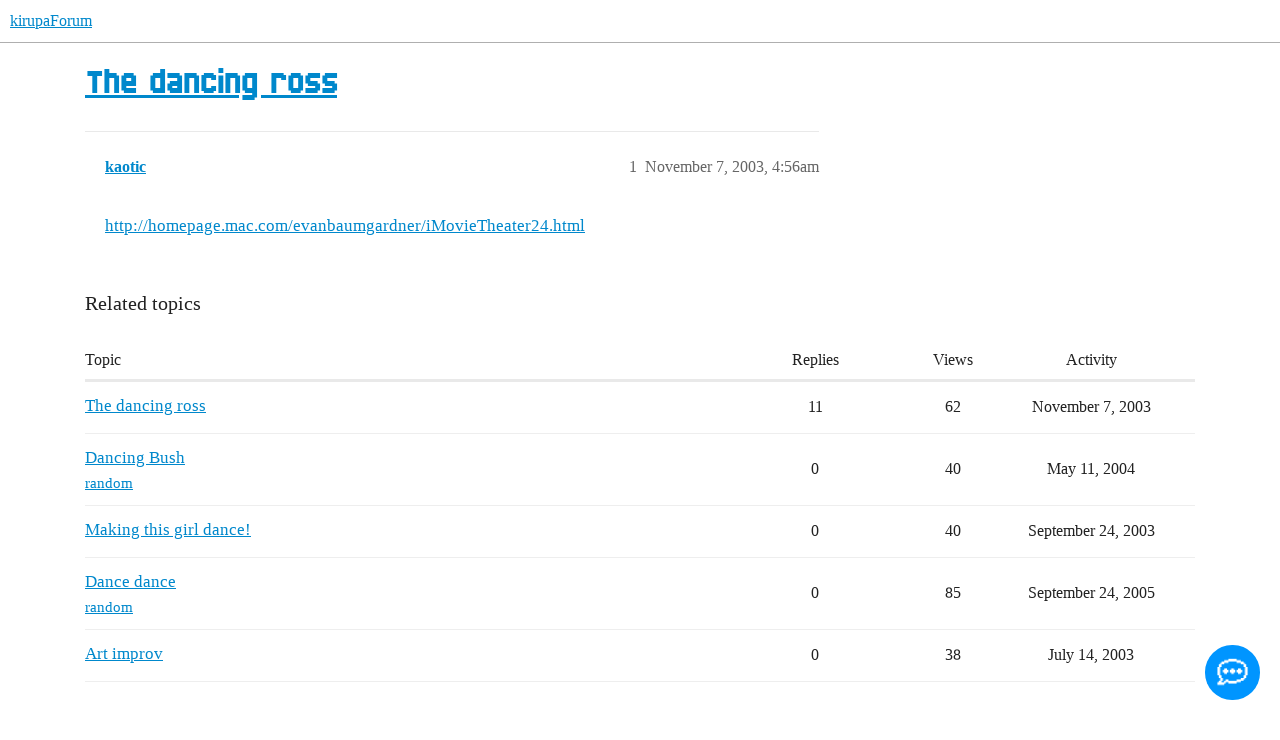

--- FILE ---
content_type: text/css
request_url: https://yyz1.discourse-cdn.com/flex011/stylesheets/discourse-adplugin_d3219f35b2c622b4e649292b857d0e53e976b4be.css?__ws=forum.kirupa.com
body_size: 916
content:
.google-dfp-ad{padding:3px 0;margin-bottom:10px;clear:both}.google-dfp-ad .dfp-ad-unit{margin:0 auto}.google-adsense{padding:3px 0;margin-bottom:10px;clear:both}.google-adsense.adsense-responsive{width:100%}#google-adsense__responsive{min-height:200px}.google-adsense .google-adsense-label{width:728px;max-width:100%;margin:0 auto}.google-adsense.adsense-responsive .google-adsense-label{width:100%;text-align:center}.google-adsense .adsense-unit{margin:0 auto}.google-adsense .google-adsense-label h2{margin:4px 0 !important;color:#858a8c;text-transform:uppercase;font-size:12px;font-family:"Helvetica Neue",Helvetica,Arial,sans-serif;font-weight:normal}.google-adsense .google-adsense-content{margin:0 auto}.google-adsense.adsense-post-bottom{max-width:735px;padding:0 11px}@media all and (max-width: 775px){.google-adsense.adsense-post-bottom{box-sizing:border-box;width:100%}}.amazon-product-links{padding:3px;margin-bottom:10px;clear:both}.amazon-product-links .amazon-unit{margin:0 auto}.amazon-product-links .amazon-product-links-label{width:728px;margin:0 auto}.amazon-product-links .amazon-product-links-label h2{margin:4px 0 !important;color:#858a8c;text-transform:uppercase;font-size:12px;font-family:"Helvetica Neue",Helvetica,Arial,sans-serif;font-weight:normal}.google-dfp-ad .google-dfp-ad-label{width:728px;margin:0 auto}.google-dfp-ad.dfp-ad-post-bottom .google-dfp-ad-label,.google-dfp-ad.dfp-ad-post-bottom .dfp-ad-unit{margin:0 0 0 52px}@media(max-width: 39.999rem){.google-dfp-ad .google-dfp-ad-label{width:100%;text-align:center}.google-dfp-ad.dfp-ad-post-bottom .google-dfp-ad-label,.google-dfp-ad.dfp-ad-post-bottom .dfp-ad-unit{margin:0 auto}}.google-dfp-ad .google-dfp-ad-label h2{margin:4px 0 !important;color:#858a8c;text-transform:uppercase;font-size:12px;font-family:"Helvetica Neue",Helvetica,Arial,sans-serif;font-weight:normal}.house-creative{margin:0 auto}.house-creative.house-post-bottom{margin:0 0 10px 52px;clear:both}@media(max-width: 39.999rem){.house-creative.house-post-bottom{margin:0 0 10px 0}}#carbonads{display:block;overflow:hidden;padding:1em;border:1px solid #ccc;font-family:Verdana,"Helvetica Neue",Helvetica,sans-serif;line-height:1.5;margin-bottom:15px}#carbonads span{position:relative;display:block;overflow:hidden}.carbon-img{float:left;margin-right:1em}.carbon-img img{display:block;line-height:1}.carbon-text{display:block;float:left;max-width:calc(100% - 130px - 1em);text-align:left;color:var(--primary-med-or-secondary-med)}.carbon-poweredby{position:absolute;right:0;bottom:0;display:block;font-size:.8em;text-transform:uppercase;line-height:1;letter-spacing:1px;color:var(--quaternary) !important}.adbutler-ad{width:728px;height:90px}.adbutler-mobile-ad{width:320px;height:50px}.adbutler-topic-list-top,.adbutler-topic-above-suggested{margin:10px;text-align:center}.adbutler-topic-above-post-stream{margin:10px 0 10px 0}.adbutler-post-bottom{margin:10px 0 10px 56px}@media(max-width: 39.999rem){.adbutler-post-bottom{margin:10px 0}}.adplugin-mgmt .house-ad-name{width:100%}.adplugin-mgmt .house-ads-actions .btn{margin-right:8px}.adplugin-mgmt .house-ads-list{margin-top:1em}.adplugin-mgmt .house-ads-settings .form-horizontal{margin-top:1em}.adplugin-mgmt .house-ads-settings p.help{margin:0;margin-top:5px;color:var(--primary-medium);font-size:var(--font-down-1);clear:both}.adplugin-mgmt .house-ads-settings .house-ads-chooser,.adplugin-mgmt .house-ads-settings .house-ads-text-input{float:left;margin-right:20px}.adplugin-mgmt .house-ads-settings .setting-controls{float:left}.adplugin-mgmt .house-ads-list-setting{margin-bottom:1.5em}.adplugin-mgmt .content-body{padding-left:2%}.adplugin-mgmt .content-body .visibility-settings{margin-bottom:1em}.adplugin-mgmt .content-body .visibility-settings .description{color:var(--primary-medium);font-size:var(--font-down-1)}.adplugin-mgmt .content-body .visibility-settings .category-selector,.adplugin-mgmt .content-body .visibility-settings .group-chooser,.adplugin-mgmt .content-body .visibility-settings .route-selector{margin-top:1em;margin-bottom:.2em}.adplugin-mgmt .content-body .controls{margin-bottom:1em}.adplugin-mgmt .content-body .delete-button{float:right}.adplugin-mgmt .content-body .ace-wrapper{position:relative;height:270px}.adplugin-mgmt .content-body .ace-wrapper .ace_editor{position:absolute;left:0;right:0;top:0;bottom:0}.house-ad-preview{width:100%}
/*# sourceMappingURL=discourse-adplugin_d3219f35b2c622b4e649292b857d0e53e976b4be.css.map?__ws=forum.kirupa.com */